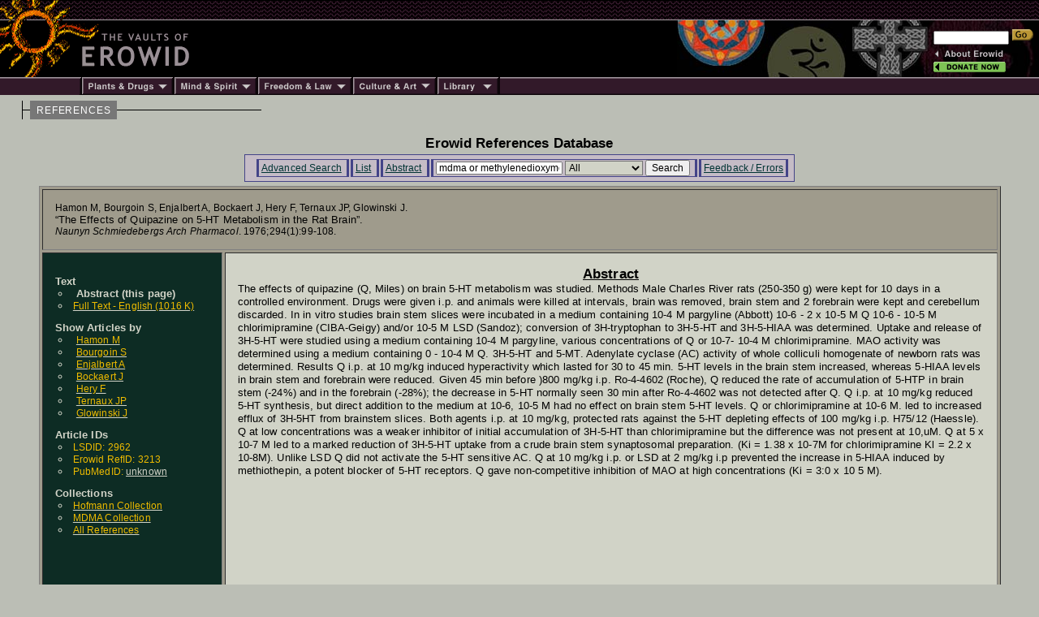

--- FILE ---
content_type: text/html; charset=iso-8859-1
request_url: https://erowid.org/references/refs_view.php?ID=3213&S=mao
body_size: 4449
content:

<html>
<head>
<title>Erowid.org: Erowid Reference 3213 : The Effects of Quipazine on 5-HT Metabolism in the Rat Brain : Hamon M, Bourgoin S, Enjalbert A, Bockaert J, Hery F, Ternaux JP, Glowinski J</title>
<meta name="description" content="The Index page for the reference article: Hamon M, Bourgoin S, Enjalbert A, Bockaert J, Hery F, Ternaux JP, Glowinski J The Effects of Quipazine on 5-HT Metabolism in the Rat Brain Naunyn Schmiedebergs Arch Pharmacol 1976 294(1):99-108">
<meta name="keywords" content="Erowid Reference Lirbary DB">


<link href="/includes/general_default.css" rel="stylesheet" type="text/css">
<link href="/includes/article_general_lb.css" rel="stylesheet" type="text/css">
<link href="/references/includes/refs_style.css" rel="stylesheet" type="text/css">

<script src="refs.js"></script>

</head>

<body>

<!-- - - - - - - - - - - - - - - - - B E G I N    H E A D E R - - - - - - - - - - - - - - - - -->
<script language="Javascript" src="/includes/headers/menu_data.js" type="text/javascript"></script>
<script language="Javascript" src="/includes/headers/mmenu.js" type="text/javascript"></script>

<table border="0" cellpadding="0" cellspacing="0" bgcolor="#000000"><tr>
<td><a href="/index.shtml"><img src="/includes/headers/images/h_sun1.gif" width="122" height="25" alt="" border="0"></a></td>
<td background="/includes/headers/images/bar_squiggle.gif" width="100%" colspan="4">&nbsp;</td>
</tr><tr>
<td><a href="/index.shtml"><img src="/includes/headers/images/h_sun2.gif" width="122" height="70" alt="Erowid" border="0"></a></td>
<td><a href="/index.shtml"><img src="/includes/headers/images/h_vaults.gif" width="120" height="70" alt="" border="0"></a></td>
<td width="100%">
	<table border="0" cellpadding="0" cellspacing="0" width="100" bgcolor="#000000" height="70"><tr>
	<td>&nbsp;</td>
	</tr></table>
</td><td>
	<table border="0" cellpadding="0" cellspacing="0" width="316" height="70" background="/includes/headers/images/center_spirit_1-1.jpg"><tr>
	<td valign="top" align="right">&nbsp;</td>
	</tr></table>
</td><td>
	<table border="0" cellpadding="0" cellspacing="0" width="130" height="70" background="/includes/headers/images/center_spirit_1-2.jpg">
	<tr height="30"><td align="left" valign="bottom">
<!-- Sperowider <include>
	<form name="SearchForm" method="get" action="https://www.erowid.org/search.shtml">
</include> <exclude> -->
	<form name="SearchForm" method="get" action="/search.php"> 
<!-- Sperowider </exclude> -->
	<input type="text" size="13" name="q" value="" id="header-search">
	<input type="image" src="/includes/headers/images/go2.gif" border="0" alt="Search">
	</td></form></tr>
	<tr height="4"><td></td></tr>
	<tr height="16">
	<td align="left"><a href="/general/about/" onMouseOver="popup('about')" onMouseOut="popdn()"><img src="/includes/headers/images/h_about.gif" width="89" height="13" alt="" border="0"></a></td>
	</tr><tr height="16">
	<td align="left"><a href="/donations/" onMouseOver="popup('donations')" onMouseOut="popdn()"><img src="/includes/headers/images/h_join.gif" width="89" height="13" alt="" border="0"></a></td>
	</tr><tr height="4"><td></td>
	</tr></table>	
</td></tr><tr><td colspan="6">
	<table border="0" cellpadding="0" cellspacing="0" width="100%"><tr>
	<td width="101"><img src="/includes/headers/images/bar_solid_left.gif" width="101" height="22" alt=""></td>
	<td align="left" width="114"><a href="/psychoactives/" onMouseOver="popup('drugs')" onMouseOut="popdn()">
	<img src="/includes/headers/images/menu_1.gif" width="114" height="22" border="0" alt="Plants - Drugs"></a></td>
	<td align="left" width="103"><a href="/spirit/" onMouseOver="popup('mind')" onMouseOut="popdn()">
	<img src="/includes/headers/images/menu_2.gif" width="103" height="22" border="0" alt="Mind - Spirit"></a></td>
	<td align="left" width="117"><a href="/freedom/" onMouseOver="popup('freedom')" onMouseOut="popdn()">
	<img src="/includes/headers/images/menu_3.gif" width="117" height="22" border="0" alt="Freedom - Law"></a></td>
	<td align="left" width="110"><a href="/culture/" onMouseOver="popup('arts')" onMouseOut="popdn()">
	<img src="/includes/headers/images/menu_4.gif" width="104" height="22" border="0" alt="Arts - Culture"></a></td>
	<td align="left" width="77"><a href="/library/" onMouseOver="popup('library')" onMouseOut="popdn()">
	<img src="/includes/headers/images/menu_5.gif" width="77" height="22" border="0" alt="Library"></a></td>
	<td width="100%" background="/includes/headers/images/bar_solid_right.gif">&nbsp;</td>
	</tr></table>
</td></tr></table>
<div id="main-frame">
<div id="content-outer-frame">
<!-- - - - begin message - - - -->
<div id="content-messpath-frame">
<div id="path"><!--  Directory: /references/  - File: refs_view.php <br/> -->
<div class="path-chunk"><a href="/references/">REFERENCES</a></div></div>
</div><!-- end content-messpath-frame -->
<!-- - - - end message - - - -->

<div id="content-body-frame">
<!-- - - - - - - - - - - - - - - - - E N D    H E A D E R - - - - - - - - - - - - - - - - - - -->


<div style="text-align:center">
<div class="title">Erowid References Database</div>
</div>
<div class="content-section">

<!-- END HEADER-->

<style type="text/css">
<!--
-->
</style>

<div id="ref-nav-bar">
<ul>
<li> <a href="/references/refs_front.php" target="_top">Advanced Search</a> </li>
<li> <a href="/references/refs.php?S=mdma or methylenedioxymethamphetamine synthesis" target="_top">List</a> </li><li> <a href="/references/refs_view.php?ID=3213" target="_top">Abstract</a> </li><li> 
<form name="SearchForm" ACTION="/references/refs.php" METHOD="GET" class="SearchForm">
<input type="hidden" name="A" value="SearchAll">
	
<input type="text" name="S" value="mdma or methylenedioxymethamphetamine synthesis" class="search-field">
<SELECT NAME="SField" class="search" >
<option value="All" SELECTED>All</option>
<option value="Author">Author</option>
<option value="Title">Title</option>
<option value="JournalName">JournalName</option>
<option value="Year">Year</option>
<option value="Abstract">Abstract</option>
</SELECT>

<input type="submit" value="Search" class="search-submit">
</form>
 </li>
<li> <a href="refs_feedback.php" target="_top" target="_top">Feedback / Errors</a> </li>
</ul>
</div>


<!-- <div class="title">Article Index</div><br/>-->

<TABLE BORDER=0 WIDTH=97% CELLPADDING=0 ALIGN=CENTER><TR><TD class="ref_border">
<TABLE BORDER=1 CELLPADDING=15 CELLSPACING=3 WIDTH="100%">
<tr><td class="ref" colspan="2">
<div>Hamon M, Bourgoin S, Enjalbert A, Bockaert J, Hery F, Ternaux JP, Glowinski J.&nbsp;</div>
<div class="ref_title">&ldquo;The Effects of Quipazine on 5-HT Metabolism in the Rat Brain&rdquo;.&nbsp;</div>
<div><i>Naunyn Schmiedebergs Arch Pharmacol</i>. 1976;294(1):99-108.</div>
<div id="citation-html" style="display:none;">
<textarea rows="4" cols="80">
<a name="ref">Hamon M, Bourgoin S, Enjalbert A, Bockaert J, Hery F, Ternaux JP, Glowinski J.</a> 
<a href="/references/3213">"The Effects of Quipazine on 5-HT Metabolism in the Rat Brain"</a> <i>Naunyn Schmiedebergs Arch Pharmacol</i>. 1976;294(1):99-108.
</textarea>
</div>
</TD></TR>

<!-- ---------- Side Bar Area ------ -->
<TR><TD class="sidebar">
<dl>
<dt class="dt_ref_display2"><span class="dt_ref_display">Text</span>
	<li class="li_ref_display"><span class="li_ref_display">Abstract (this page)</span></li>
<li class="li_ref_display"><a href="/references/texts/show/3213docid2812" alt="Full Text  Language: - English FileSize: 1016 Kb"><span class="li_ref_display2"> Full Text - English (1016&nbsp;K)</span></a> </li> 

	
	
	<dt class="dt_ref_display2"><span class="dt_ref_display">Show Articles by</span>
			<li class="li_ref_display"><a href="refs.php?S=Hamon_M&SField=Author&A=SearchAll" class="li_ref_display"><span class="li_ref_display2">Hamon M</span></a></li>
			<li class="li_ref_display"><a href="refs.php?S=Bourgoin_S&SField=Author&A=SearchAll" class="li_ref_display"><span class="li_ref_display2">Bourgoin S</span></a></li>
			<li class="li_ref_display"><a href="refs.php?S=Enjalbert_A&SField=Author&A=SearchAll" class="li_ref_display"><span class="li_ref_display2">Enjalbert A</span></a></li>
			<li class="li_ref_display"><a href="refs.php?S=Bockaert_J&SField=Author&A=SearchAll" class="li_ref_display"><span class="li_ref_display2">Bockaert J</span></a></li>
			<li class="li_ref_display"><a href="refs.php?S=Hery_F&SField=Author&A=SearchAll" class="li_ref_display"><span class="li_ref_display2">Hery F</span></a></li>
			<li class="li_ref_display"><a href="refs.php?S=Ternaux_JP&SField=Author&A=SearchAll" class="li_ref_display"><span class="li_ref_display2">Ternaux JP</span></a></li>
			<li class="li_ref_display"><a href="refs.php?S=Glowinski_J&SField=Author&A=SearchAll" class="li_ref_display"><span class="li_ref_display2">Glowinski J</span></a></li>
<dt class="dt_ref_display2"><span class="dt_ref_display">Article IDs</span>
	<li class="li_ref_display"><span class="li_ref_display2">LSDID: 2962</span></li>
	<li class="li_ref_display"><span class="li_ref_display2">Erowid RefID: 3213</span></li>	<li class="li_ref_display"><span class="li_ref_display2">PubMedID: <a href="http://www.ncbi.nlm.nih.gov:80/entrez/query.fcgi?SUBMIT=y&db=PubMed&term=Hamon M[Author] The 1976&submit=Search&cmd=&cmd_current=&query_key=1">unknown</a></span></li>
<dt class="dt_ref_display2"><span class="dt_ref_display">Collections</span>
<li class="li_ref_display"><a href="refs.php?C=Hof"><span class="li_ref_display2">Hofmann Collection</span></a></li>
<li class="li_ref_display"><a href="refs.php?C=MDMA"><span class="li_ref_display2">MDMA Collection</span></a></li>
<li class="li_ref_display"><a href="refs.php"><span class="li_ref_display2">All References</span></a></li><br/><br/>
</DL></TD>

<TD class="abstract">
	<div style="font: 700 1.3em Helvetica,Arial,sans-serif; text-align: center; text-decoration: underline;">Abstract</div>
	The effects of quipazine (Q, Miles) on brain 5-HT metabolism was studied. Methods  Male Charles River rats (250-350 g) were kept for 10 days in a controlled environment. Drugs were given i.p. and animals were killed at intervals, brain was removed, brain stem and 2 forebrain were kept and cerebellum discarded. In in vitro studies brain stem slices were incubated in a medium containing 10-4 M pargyline (Abbott) 10-6 - 2 x 10-5 M Q 10-6 - 10-5 M chlorimipramine (CIBA-Geigy) and/or 10-5 M LSD (Sandoz); conversion of 3H-tryptophan to 3H-5-HT and 3H-5-HIAA was determined. Uptake and release of 3H-5-HT were studied using a medium containing 10-4 M pargyline, various concentrations of Q or 10-7- 10-4 M chlorimipramine. MAO activity was determined using a medium containing 0 - 10-4 M Q. 3H-5-HT and 5-MT. Adenylate cyclase (AC) activity of whole colliculi homogenate of newborn rats was determined.  Results Q i.p. at 10 mg/kg induced hyperactivity which lasted for 30 to 45 min. 5-HT levels in the brain stem increased, whereas 5-HIAA levels in brain stem and forebrain were reduced. Given 45 min before )800 mg/kg i.p. Ro-4-4602 (Roche), Q reduced the rate of accumulation of 5-HTP in brain stem (-24%) and in the forebrain (-28%); the decrease in 5-HT normally seen 30 min after Ro-4-4602 was not detected after Q. Q i.p. at 10 mg/kg reduced 5-HT synthesis, but direct addition to the medium at 10-6, 10-5 M had no effect on brain stem 5-HT levels. Q or chlorimipramine at 10-6 M. led to increased efflux of 3H-5HT from brainstem slices. Both agents i.p. at 10 mg/kg, protected rats against the 5-HT depleting effects of 100 mg/kg i.p. H75/12 (Haessle). Q at low concentrations was a weaker inhibitor of initial accumulation of 3H-5-HT than chlorimipramine but the difference was not present at 10,uM. Q at 5 x 10-7 M led to a marked reduction of 3H-5-HT uptake from a crude brain stem synaptosomal preparation. (Ki = 1.38 x 10-7M for chlorimipramine Kl = 2.2 x 10-8M). Unlike LSD Q did not activate the 5-HT sensitive AC. Q at 10 mg/kg i.p. or LSD at 2 mg/kg i.p prevented the increase in 5-HIAA induced by methiothepin, a potent blocker of 5-HT receptors. Q gave non-competitive inhibition of MAO at high concentrations (Ki = 3:0 x 10 5 M).
</TD>
</TR><tr><td colspan="2" align="center"><div class="comments-title">Comments and Responses to this Article</div> <a name="comments" href="#comments" class="pa">#</a></td></tr>
<tr><td colspan=2><a href="mailto:submissions@erowid.org?subject=Ref Comment on Hamon M, Bourgoin S, -- The Effects of Quipazine on 5- : ID:3213">Submit  Comment</a></td></tr>


</TABLE>
</TD></TR></TABLE>
[ <span style="font:500 7pt arial;"><a href="#" onclick="showHide('citation-html'); return false;">Cite HTML</a></span> ]

<script>


function showHide(mDivID) {

 var mDiv = document.getElementById(mDivID);
 if (mDiv.style.display != "block") {
   mDiv.style.display = "block";
 }
 else {
  mDiv.style.display = "none";
 }
}
</script>



<br/><br/>
</B></FONT>
</CENTER>

<!-- read from cache : RunTime1: 0.0008  RunTime2: 0.0017 
 /x/cache/php//www/erowid.org/references/cache_e9/
 e9/e9b55cf0a45d0c6d427418f73ff8c7d4_refv_3213.html 
 --> 

</div><!-- end content-section -->
<!-- - - - - - - - - - - - - - - - - B E G I N    F O O T E R - - - - - - - - - - - - - - - - - - - - - - - - - -->
</div><!-- end content-body-frame--></div><!-- end content-outer-frame-->
<div id="footer-frame">
<div class="footer-backto">
[ <a href="/references/">back to references</a> ]</div><!--end footer-backto-->

<table border="0" cellpadding="0" cellspacing="0" width="100%"><tr>
<td width="10" background="/includes/headers/images/bar_solid_footer.gif">&nbsp;</td>
<td width="140" background="/includes/headers/images/bar_solid_footer.gif" valign="top">
	<table border="0" cellpadding="2" cellspacing="0" width="140"><tr>
	<td valign="top" id="footer-menu"><script language="JavaScript">PlaceMenu("footer")</script></td>
	</tr></table>
</td>
<td align="center">
	<table border="0" cellpadding="2" cellspacing="0" width="100%" background="/includes/headers/images/bar_solid_footer.gif" height="22"><tr>
	<td align="center"><div class="footer1">Created by Erowid - Jan 5, 2000</div></td>
	</tr></table>
</td>
<td width="10" background="/includes/headers/images/bar_solid_footer.gif">&nbsp;</td>
<td width="140" background="/includes/headers/images/bar_solid_footer.gif" align="right"><div class="footer2">Modified&nbsp;-&nbsp;Sep 9, 2021</div></td>
</tr></table>

<div class="footer-copyright">Content &amp; design &copy; 1995-2025 Erowid.org. Permission required before publicly reproducing Erowid info.</div>
</div><!-- end footer-frame-->

</div><!-- end main-frame -->
<!-- - - - - - - - - - - - - - - - - E N D    F O O T E R - - - - - - - - - - - - - - - - - - - - - - - - - - - -->
</body>
</html>



--- FILE ---
content_type: application/javascript
request_url: https://erowid.org/includes/headers/mmenu.js
body_size: 12645
content:
/*
 Milonic DHTML Website Navigation Menu - Version 3.5.15
 Written by Andy Woolley - Copyright 2003 (c) Milonic Solutions Limited. All Rights Reserved.
 Please visit http://www.milonic.co.uk/menu/ for more information.
 ******* PLEASE NOTE: THIS IS NOT FREE SOFTWARE, IT MUST BE LICENSED FOR ALL USE. *******
*/
//erowid delay code
// DelayMenuPopup('about')
//howto : onmouseover=DelayIt("popup('AboutDoc','aboutdoc')",200) onmouseout=ClearDelay("popdown()")
// DelayIt("popup('about')",300) 
var CurCde=""; var ShowM=0;
var dlft = 0; var Oload = 0; var hel=0;
function popup(MenuName, mpos, DlyMS)
{
	if (! DlyMS) { DlyMS = 350; }
	var PopupCommand = "popupM('" + MenuName + "', " + mpos + ")";
	DelayIt(PopupCommand,DlyMS);
}
function DelayMenuPopup(MenuName, DlyMS)
{
	if (! DlyMS) { DlyMS = 350; }
	var PopupCommand = "popup('" + MenuName + "')";
	DelayIt(PopupCommand,DlyMS);
}

function ClearAndPopDown() { ClearDelay("popdn()");}
function ClearDelay(Cde)
{ ShowM=0; CurCde=""; if (Cde) eval(Cde); }
function DelayIt(Cde,DlyMS)
{ ShowM=1; CurCde=Cde; window.setTimeout("RunDelay()",DlyMS); }
function RunDelay()
{ if (ShowM==1) { eval(CurCde); } }
// ----------


function checkRedirect() {


 var mRedirected = mmenuGetCookie("redirected_from","");

 if (mRedirected != "") {
  // alert('redirected from ' + mRedirected);
  var mContentBodyFrame = document.getElementById("content-body-frame");
  if (mContentBodyFrame) {

   var mNewDiv = document.createElement("div");
   mNewDiv.id = "redirected-message";
   mNewDiv.innerHTML = "Redirected from " + mRedirected;
   var mFirstNode = mContentBodyFrame.childNodes[1];
   if (mFirstNode) {
       mContentBodyFrame.insertBefore(mNewDiv, mFirstNode);
   }
  }
  mmenuDeleteCookie("redirected_from","/","");
  return true;
 }
 return false;
}


//Mtimer=setTimeout("rep_img()",99999);
var Mtimer = null;
var smc=-1;var MLoaded=0;var ST=0;var mspu=0;var pu=0;
var ns4=(_d.layers)?true:false
var ns6=(navigator.userAgent.indexOf("Gecko")!=-1)?true:false
var mac=(navigator.appVersion.indexOf("Mac")!=-1)?true:false
var mac45=(navigator.appVersion.indexOf("MSIE 4.5")!=-1)?true:false
var msie6 = navigator.appVersion.indexOf("MSIE 6");
var msie55 = navigator.appVersion.indexOf("MSIE 5.5");
if(ns6||ns4)mac=false
var moz1 = navigator.appVersion.indexOf("Mozilla/5.0");
var loadWait=0;

var opra=(navigator.userAgent.indexOf("Opera")!=-1)?true:false
if(mac&&opra)mac=0
var ns61=(parseInt(navigator.productSub)>=20010726)?true:false
var ie4=(!_d.getElementById&&_d.all)?true:false;
//var ta=0;
var ie55=(msie6 !=-1 || msie55 != -1)?true:false;
if(ie55&&opra)ie55=false;
var konq=(navigator.userAgent.indexOf("Konqueror")!=-1)?true:false



if (konq) {
//alert("op:" + opra + " mac:" + mac + " ns61:" + ns61 + " ie4:" + ie4 + " ie55:" + ie55 + " konq:" + konq );
ns61=true;
}
var IEDtD=0;if((_d.all&&_d.compatMode=="CSS1Compat")||(mac&&_d.doctype&&_d.doctype.name.indexOf(".dtd")!=-1))IEDtD=1;
var mp=(ns6)?"pointer":"hand";var oatop=0;var aleft=0;var oaleft=1;var osy=0;var oww=-1;var owh=-1;var frs=0;var fre=0;var nsmatch=0;var okpgms=0;var inDragMode=0;var closeFel=1;
var _am,oa,im,om,flta;var hlarr=new Array();var hlcnt=0;var hll=0;var Mname=new Array();var parr=new Array();var SwapIM=new Array();var SoImG=new Array();var keyar=new Array();var keyarC=0;var keynum=0;var MenuHasFocus=1;
var _OfM=0;var ParentMenu=0;var pf=0;var gmi=20;var ns6hif=0;var timo=0;var el=0;var nshl=0;var omv=0;var df=1;im=0;var ofrac=0;var omnu=0;var kmnu=0;var ac=22;var m=1;var sy=1;var sx=1;var ShM=0;var ww=0;var wh=0;var imar=new Array();var mr=",";

while(self["menu"+m] !== undefined ) {
 mr+="menu"+m+",";var tmenu=eval("menu"+m);Mname[m]=tmenu[0].toLowerCase();m++}
mr=mr+" ";mr=mr.split("\,");menus=mr.length-1;var cgm=0;
function gmobj(mtxt){if(_d.getElementById){m=_d.getElementById(mtxt)}else if(_d.all){m=_d.all[mtxt]}else if(_d.layers){m=_d[mtxt]}return m;}
function gmstyle(mtxt){m=gmobj(mtxt);if(!ns4){if(m)m=m.style;}return m;}
function spos(gm,t_,l_,h_,w_)
{	var px,gms;
	px="px";if(ns4){ px="";gms=gm;if(w_!=null)gms.clip.width=w_;if(h_!=null)gms.clip.height=h_;}else if(opra){px="";gms=gm.style;if(w_!=null)gms.pixelWidth=w_;if(h_!=null)gms.pixelHeight=h_}else{gms=gm.style;if(w_!=null)gms.width=w_+px;if(h_!=null)gms.height=h_+px;}if(t_!=null)gms.top=t_+px; if(l_!=null)gms.left=l_+px;
}

function gpos(gm){ 

 if(ns4) {
     var t_,l_,h_,w_;  
     t_=gm.top; l_=gm.left;h_=gm.clip.height;w_=gm.clip.width;
 }
 else if(opra) {
     t_=gm.offsetTop;l_=gm.offsetLeft;h_=gm.offsetHeight;w_=gm.offsetWidth;
 }
 else if(ns6) { 
     if (gm) { 
	 t_=gm.offsetTop;l_=gm.offsetLeft;h_=gm.offsetHeight;w_=gm.offsetWidth;
     }
     else { return null; }
 }
 else { 
     if(mac) { 
	 topM=gm.offsetParent.topMargin;if(!topM)topM=0;leftM=gm.offsetParent.leftMargin;if(!leftM)leftM=0;t_=parseInt(topM)+gm.offsetTop;l_=parseInt(leftM)+gm.offsetLeft;
     }
     else {
	 t_=gm.offsetTop;l_=gm.offsetLeft;
     }
     h_=gm.offsetHeight;w_=gm.offsetWidth;
 }
 if(konq) { 
     w_=parseInt(gm.style.width);h_=parseInt(gm.style.height);
 }
 var gpa=new Array();gpa[0]=t_;gpa[1]=l_;gpa[2]=h_;gpa[3]=w_;return(gpa);
}
function getMouseXY(e){if(ns4||ns6){var MouseX=e.pageX;var MouseY=e.pageY;}else{MouseX=event.clientX;MouseY=event.clientY}if(!opra&&_d.all){MouseX=MouseX+_d.body.scrollLeft;MouseY=MouseY+_d.body.scrollTop;if(IEDtD)MouseY=MouseY+sy}if(inDragMode){gm=gmobj(DragLayer);spos(gm,MouseY-DragY,MouseX-DragX);return false}return true}

function parseLink(txt,what)
{ var sp,lt; txt=txt+";";lt="";if(what=="link"){if(txt.indexOf("&quot;")>0){lt=txt}else{sp=txt.indexOf(" ");lt=txt.substr(0,sp);}}else{sp=txt.indexOf(what)+what.length+1;if(sp>what.length){lt=txt.substr(sp,999);lt=lt.substr(0,lt.indexOf(";"))}}return lt}
function cHexColor(_c){return _c.match(/^[0-9a-f]{6,6}$/i) ? '#' + _c.toUpperCase() : _c;}
function stch(ms){window.status=ms;return true}
function fixForm(divname,show){if(ie55||ns6||mac)return;mfrms=divname.split(";");for(var oa=0;oa<mfrms.length;oa++){if(opra||ns4){SDiv(mfrms[oa],show)}else{gmf=_d.forms[mfrms[oa]];if(gmf){for(var foa=0;foa<gmf.length;foa++){if(gmf.elements[foa].type.substr(0,7)=="select-"){fobj=gmf.elements[foa].style;if(show){fobj.visibility="visible";fobj.overflow="visible"}else{fobj.visibility="hidden";fobj.overflow="hidden"}}}}}}}

function SDiv(nm,sh){var tD; if(ns4&&nm.indexOf(".")>0)tD=eval(nm); else tD=gmstyle(nm);if(tD)if(sh)tD.visibility="visible";else {tD.visibility="hidden";if(ie55){gmif=gmobj("if"+nm);if(gmif)gmif.style.visibility='hidden';}}}

function close_el(){
var arg;
for(var xa=hlarr.length-1;xa>=0;xa--){var ti=hlarr[xa].split("@");
if(!ns4&&SoImG[ti[1]]){stimo="im_"+ti[0].substring(4,99)+"_"+ti[1]+"_"+ti[0];stimo=gmobj(stimo);menu=eval(ti[0]);
if(menu[11]==1)stimo.src=menu[6][16]; else stimo.src=menu[6][10];}
var tmenu=eval(ti[0]);
if(ns4){shl(ti[0],ti[1],'hide')}
else{arg=gmobj("el"+ti[1]);arg.style.background=ti[2];arg.style.color=""+ti[3];
if(ti[4])arg.style.borderColor=ti[4]}
if(ti[0]==hll){
if(ns4)shl(ti[0],hel,'show');return}}
hlcnt=0;hlarr=new Array();}

function closeallmenus(){ShM=0;om="";hll="";close_el();if(ParentMenu){if(ParentMenu.closeFel)ParentMenu.close_el();}if(pf&&pf.MLoaded){pf.closeallmenus();}if(ns4){omv.visibility="hide"}for(var a=1;a<menus;a++){menu=eval("menu"+a);if(menu[17]&&MLoaded>1)fixForm(menu[17],1);if(menu[7]!=1)SDiv("menu"+a,0);else _am=""}}
function rep_img(){if(timo&&timo.src!=o_img){timo.src=o_img}}
function popdn(){ /*erowid*/ ClearDelay(0);
var arg = (msie55 || msie6 || moz1) ? arguments : popdn.arguments;

if(arg[0]){if(arg[3].substr(0,5)!="show-"){
	if(ns4){shl(arg[2],arg[1],"hide")}
	else{arg[0].style.background=arg[4];
	arg[0].style.color=arg[5];
	if(arg[6])arg[0].style.borderColor=arg[6]}
}
else { if(ns4)omv=0;hlarr[hlcnt]=arg[2]+"@"+arg[1]+"@"+arg[4]+"@"+arg[5]+"@"+arg[6];hlcnt++;}
menu=eval(arg[2]);
if(!menu[12]){clearTimeout(Mtimer);
Mtimer=setTimeout("closeallmenus();resetShM();",timegap)}}
else{clearTimeout(Mtimer);
Mtimer=setTimeout("closeallmenus();resetShM",timegap)}}
function dc(){if(nshl.indexOf("show-menu=")>-1)return;tr=ltarg.split("=");if(tr[1])parent.frames[tr[1]].location.href=nshl;else location.href=nshl;}
function getMenuByName(mn){mn=mn.toLowerCase();for(var a=1;a<menus;a++){if(mn==Mname[a]){return a;}}return a;}
function getMenuItem(mn,item){for(var a=1;a<mn;a++){menu=eval("menu"+a);item=item+((menu.length-ac)/5)}item--;return item;}
function sis(){
for(var a=1;a<imar.length;a++){var imop,tim,imp,imc,imT,imL;tim=imar[a].split("_");if(tim[4]){tim[3]=tim[3]+"_"+tim[4]}menu=eval(tim[3]);if(ns4){im=_d.layers[tim[3]].document.layers["el"+tim[2]];imp=gpos(im);eln="";for(var x=0;x<2;x++){var imo=_d.layers[tim[3]].document.layers[eln+"el"+tim[2]].document.layers[imar[a]];imop=gpos(imo);imL=imp[3]-(imop[3]);imT=(imp[2]/2)-(imop[2]/2);if(menu[15])imL=1;if(menu[13]=="left")imL=1;if(menu[13]=="center")imL=(imp[3]/2);eln="m";spos(imo,imT,imL,null,null);}}else{imo=gmobj(imar[a]);imop=gpos(imo);im=gmobj("el"+tim[2]);imp=gpos(im);if(mac){x=menu[6][9];imp[0]=imp[0]-x;imop[0]=imo[0]-x}if(menu[11]){imco=gpos(gmobj("hel"+tim[2]));imc=imco[1];}else{imc=0}imT=imp[0]+(imp[2]/2)-(imop[2]/2);imL=imc+imp[3]-(imop[3]);if(menu[15])imL=imc;if(menu[13]=="left")imL=imc;if(menu[13]=="center")imL=imc+(imp[3]/2);if(ns6&&!ns61){nsC=gpos(gmobj(tim[3]));imT=imT-nsC[0];imL=imL-nsC[1]}spos(imo,imT,imL,null,null);}}}

function fixb(mnu)
{ var ic,m42,mn,ml,mlp,tw,th,marw;
menu=eval(mnu);if(!menu[11]&&!menu[3])menu[3]=100;ic=(menu.length-ac)/5;menu[21][2]=1;m42=menu[4]*2;mn=gmobj(mnu);if(ns4){if(menu[14]){spos(gmobj("menuback"+mnu),null,null,mn.clip.height+(menu[14]*2),null)}if(menu[11]){mn.clip.width=mn.clip.width+menu[4]}return}mp=gpos(mn);el=menu[21][1];ml=gmobj("el"+(el-1));mlp=gpos(ml);tw=null;th=null;if(menu[11]){lf=0;tc=0;

for(var y=el-ic;y<el;y++){
 tc++; ty=gmobj("el"+y);typ=gpos(ty);thy=gmobj("hel"+y);thyp=gpos(thy);
 if(mac&&!menu[3]){thy.style.width=1+"px";ty.style.width=thy.offsetWidth+menu[6][9]+"px";typ[3]=thy.offsetWidth}
if(opra) {ty.style.top=menu[4] + "px";if(lf==0)lf=menu[4];typ[2]=typ[2]+(m42);spos(ty,null,0,null,typ[3]);}
spos(thy,null,lf,typ[2],typ[3]);lfL=0;if(menu[ac-1+(tc*5)]>0)lfL=menu[ac-1+(tc*5)];lf=lf+typ[3]+lfL;hsep=gmobj("hsep"+y);if(y<el-1)spos(hsep,null,typ[3],typ[2]); else spos(hsep,null,0,0,0);}tw=lf-lfL;th=typ[2];if(_d.compatMode=="CSS1Compat"){}else{if(mac){if(!_d.doctype){th=th+(m42);tw=tw+m42}else{if(_d.doctype.name.indexOf(".dtd")<0){th=th+(m42);}}}else if(_d.all&&!opra){tw=tw+(m42);th=th+(m42)}}if(opra)tw=tw+(menu[4])}else{marw=parseLink(menu[20],"margin");if(ns6){tw=mp[3]-(menu[4]*4);}if(IEDtD){tw=menu[3]-menu[4]}if(opra)tw=mp[3]-(menu[4]*2);if(menu[19]){spo=gmobj("S"+mnu);sp=gpos(spo);th=sp[2];}}spos(mn,null,null,th,tw);if(marw)tw=tw+(marw*2)+2;spos(mn,null,null,th,tw);if(menu[14]){spos(gmobj("menuback"+mnu),null,null,th+(menu[14]*2)+m42,null)}}

function sm(v1){var ap,aps; menu=eval(v1);if(menu[19]&&!menu[21][2])fixb(v1);if(opra||ns6||menu[11]||IEDtD)if(!menu[7]&&!menu[21][2])fixb(v1);ap=gmobj(v1);if(flta)if(ap.filters[0])ap.filters[0].Apply();gmi++;if(!ns4)aps=ap.style; else aps=ap;aps.zIndex=gmi;aps.visibility='visible';if(ie55){gmif=gmobj("if"+v1);ifgp=gpos(ap);spos(gmif,ifgp[0],ifgp[1],ifgp[2],ifgp[3]);gmif.style.visibility='visible';}if(flta)if(ap.filters[0])ap.filters[0].Play();if(menu[17])fixForm(menu[17],0)}
function popupM(mn,mpos){
if(isNaN(mn)){for(var a=1;a<menus;a++){if(mn==Mname[a]){mn=a;break;}}}setpos();omv.visibility='hide';clearTimeout(Mtimer);closeallmenus();
var mtxt,mi,gp,ttop,tleft;
mtxt='menu'+mn;mi=gmstyle(mtxt);if(ns4)_d.captureEvents(Event.MOUSEMOVE);_d.onmousemove=getMouseXY;mn=gmobj(mtxt);gp=gpos(mn);if(mpos>0){ttop=MouseY+2;tleft=MouseX+2}else{ttop=gp[0];tleft=gp[1];}
if((ttop+gp[2])>(wh+sy)){ttop=wh-gp[2]+sy;
if(!mpos&&mpos>0){spos(mn,ttop,null,null,null);}}
if((tleft+gp[3])>(ww+sx)){tleft=ww-gp[3]+sx;
if(!mpos&&mpos>0){spos(mn,null,tleft,null,null);}}
if(mpos){spos(mn,ttop,tleft,null,null);}flta=0;
if((_d.all&&_d.getElementById)&&!mac){ap=gmobj(mtxt);getflta(ap);}sm(mtxt);_am=mn;}
function shl(lyr,el,s){clearTimeout(Mtimer);mt=_d.layers[lyr].document.layers["el"+el];omv.visibility="hide";menu=eval(lyr);mt.visibility=s;omv=mt;}

function resetShM(){for(var a=1;a<menus;a++){menu=eval("menu"+a);if(menu[7]&&menu[12]){ShM=0;return}}if(ParentMenu)ParentMenu.resetShM()}
function popi(v1,lyr,el)
{
	if((loadWait&&MLoaded==0)||inDragMode)return;
	var subfound,nv1,o_img,container;
	subfound=0;nv1=v1;
	for(var a=1;a<menus;a++){if(v1.match("show-menu")&&v1.substring(10,99)==Mname[a]){v1="show-menu"+a;subfound=1;a=999}	}
	if(!om)om=lyr;clearTimeout(Mtimer);
	if(ParentMenu)ParentMenu.clearTimeout(ParentMenu.Mtimer);
	if(ns4){timo=_d.layers[lyr].document.layers["el"+el].document.images[0]}else{timo=gmobj("im"+el)}
	o_img="";if(timo){o_img=timo.src;if(SwapIM[el].src)timo.src=SwapIM[el].src}
	kmnu=lyr;container=eval(lyr);
	if(SoImG[el])
	{
		stimo="im_"+lyr.substring(4,99) + "_" + el+"_" + lyr
		if(ns4){stimo=_d.layers[lyr].document.layers["el"+el].document.layers[stimo]}else{stimo=gmobj(stimo)}
		stimo.src=SoImG[el].src
	}

	var tel,np;
	if(subfound)
	{
		v1=v1.substring(5,99);
		menu=eval(v1);
		omnu=v1;
		var mi=gmobj(v1);
		var gp=gpos(gmobj(lyr));
		var h3="";
		if(container[11])h3="h";
		if(ns4){tel=gpos(_d.layers[lyr].document.layers["el"+el])}else{
		tel=gpos(gmobj(h3+"el"+el))
	}
		np=gpos(mi);
		if(np[2]<10){fixb(v1);np=gpos(mi)}
		if(container[11])
		{
			kmnu=v1
			if(!container[5])container[5]="";
			if(!opra&&_d.all&&!mac)gp[1]=gp[1]+container[4];
			if(ns6)if(ns61)gp[1]=gp[1]+container[4];else gp[1]=-1;gp[0]=gp[0]-container[4]
			if(mac)gp[0]=gp[0]-container[4];
			if(container[5].indexOf("bottom")>=0){tvar=container[1];if(!tvar)tvar=0;gp[0]=gp[0]-np[2]-tel[2]}
			if(tel[1]+gp[1]+np[3]>ww+sx){gp[1]=ww-np[3]-tel[1]+sx;}
			mtop=gp[0]+gp[2];
			mleft=tel[1]+gp[1];
			if(container[15])mleft=mleft-np[3]+tel[3]+(container[4]*2)
			m1=menu[1];
			if(m1)
			{
				m1=m1+"";
				if(m1.indexOf("offset=")==0)
				{
					os=m1.substr(7,99);
					mtop=(parseInt(os)+mtop)
				}
				else
				{
					if(m1)mtop=parseInt(m1)
				}
			}

			m2=menu[2];
			if(m2){m2=m2+"";
			if(m2.indexOf("offset=")==0)
			{
				os=menu[2].substr(7,99);
				mleft=(parseInt(os)+mleft);
			}else{if(m2)mleft=m2;}
		}
		if(menu[5])setpos();else spos(mi,mtop,mleft-1,null,null);
		}
		else
		{
			if(!ns61&&ns6)tel[0]=tel[0]-gp[0];
			var nt=tel[0]+gp[0]+suboffset_top;
			var nl=gp[1]+tel[3]-suboffset_left;
			var onl=nl
			var ont=nt
			if((gp[1]+gp[3]+np[3])>=ww+sx||menu[15]){nl=gp[1]-np[3]+suboffset_left}
			if(nl<0)nl=onl;
			if(nt+np[2]>wh+sy){nt=wh-np[2]+sy;}
			if(nt<0)nt=sy+4
			if(menu[1]>=0)nt=menu[1]
			if(menu[2]>=0)nl=menu[2]
			if(menu[5])setpos();else spos(mi,nt,nl,null,null);
		}
		om+=","+v1;
		
		if(ShM==1){sm(v1);if(!ns4)mi.style.visibility="visible"}

// Scroll Code **********
		if(menu[19])
		{
			gp=gpos(gmobj(v1));
			gpc=gpos(gmobj("S"+v1))
			tt=0;
			if((gp[0]+gpc[2])>wh+sy)
			{
				spos(gmobj("S"+v1),null,null,(wh+sy)-gp[0]-10-2);
				spos(gmobj(v1),null,null,(wh+sy)-gp[0]-10);
			}
			else
			{
			}
		}
// Scroll Code **********
	}
	else
	{
		var frt=v1.indexOf(" ")
		var lt=parseLink(v1, "sourceframe");
		if(lt)pf=parent[lt];
		if(frt>0&&v1.indexOf("show-menu=")>-1)
		{
			if(lt)
			{
				v1=v1.substring(10,frt);
				if(pf.MLoaded)
				{

					pf.mn=pf.gmobj("menu"+pf.getMenuByName(v1));
					menu=eval(lyr);
					gp=gpos(gmobj(lyr));
					h3="";
					if(container[11])h3="h";
					if(ns4){mp=gpos(_d.layers[lyr].document.layers["el"+el])}else{mp=gpos(gmobj(h3+"el"+el))}
					fLeft=0;
					if(menu[11])
					{
						fTop=pf.sy;
						fLeft=pf.sx+gp[1]+mp[1]+Frames_Left_Offset;
					}
					else
					{
						fTop=pf.sy+gp[0]+mp[0]+Frames_Top_Offset;
						fLeft=pf.sx+100
					}
					tp=gpos(pf.mn)
					if(fTop+tp[2]>(pf.sy+pf.wh))fTop=pf.wh-tp[2]+pf.sy
					pf.spos(pf.mn,fTop,fLeft-100,null,null);
					closeFel=0
					if(_OfM!=v1)closeFel=1					
					if(ShM==1)
					{
						if(pf.mn.visibility=="hide"||pf.mn.style.visibility=="hidden")pf.popup(v1); 
					}
					else
					{
						if(closeFel)close_el();
					}
					
					_OfM=v1
					closeFel=1
					pf.ParentMenu=self
				}
			}
		}
		else if(frt>0)
		{
			if(lt)if(pf)if(pf.MLoaded)pf.closeallmenus()
			if(ns4)shl(lyr,el,"show");
		}
		
	}
	var ta=om.split(",")
	var strt=0;
	for(a=0;a<ta.length;a++)
	{
		if (ta[a]==v1)strt=0;
		if (strt)
		{	if(ta[a])
			{	hll=lyr;
				hel=el;
				close_el();
				var tmnu=eval(ta[a]);
				if(tmnu[17]&&!menu[17])fixForm(tmnu[17],1);
				if(!tmnu[7])SDiv(ta[a],0);
			}
			ta[a]="";
		}
		if(ta[a]==lyr)strt=1;
	}
	var mmenu=eval(lyr)
	if(mmenu[7]&&lyr!=ta[0])
	{
		closeallmenus();
		if(v1==ta[ta.length-1])
		{
			if(ns4)shl(lyr,el,'show');
			tmnu=eval(v1)
			if(tmnu[17])fixForm(tmnu[17],0)

			SDiv(v1,1)
		}
	}
	om=""
	var mdisp=0
	for(a=0;a<ta.length;a++)
	{
		if(ta[a]==lyr)frs=a
		if(ta[a]==v1)fre=a
		if (mdisp||(a>frs&&a<fre))
		{
			if (ta[a]&&ta[a]!=v1)
			{
				SDiv(ta[a],0)
				close_el();
				if(ns4)shl(lyr,el,'hide');
			}
		}
		else
		{
			if(ta[a])om+=ta[a]+",";
		}
		if (v1==ta[a])mdisp=1
	}
}


// Scroll Code **********
function scroll(val,mnu)
{
	mn=getMenuByName(mnu);
	mi=gmobj("Smenu"+mn);
	mip=gpos(mi)
	tt=tt-val
	gp=gpos(gmobj("menu"+mn))

	if(tt>=0 && tt<(gp[2]-gp[0]))
	{
		mi.style.clip = "rect("+tt+"px "+mip[3]+"px "+(tt+gp[2]-7)+"px 0px)"
		ns6c=0
		if((ns6&&!ns61)||mac)ns6c=1
		spos(mi,-tt,null,tt+gp[2])
		ST = setTimeout("scroll("+val+",'"+mnu+"')",30);
	}
	else
	{
		tt=tt+val
		clearTimeout(ST)
	}
	clearTimeout(Mtimer);
}
// Scroll Code **********

var sbgc;
// I think this is the main biggie slow dude..
function hl()
{	var arg = (msie55 || msie6 || moz1) ? arguments : hl.arguments;
	var imgact,hlnk,subimg,dwd,pl;
	imgact="";hlnk=arg[1];if(!menu[8]&&menu[15])menu[8]="right";_am=" "+a;_am=_am.length-1;subimg="";arg[0]+="";if(ns6){dwd=arg[2][9]*2}else{dwd=0};if(ns4){if(el==0){st="<style type=\"text/css\">A.m{text-decoration:none;}</style>";_d.write(st);
 oatop=atop;}else{mtl=_d.layers[omnu].document.layers["el"+(el-1)];
	if(oatop==atop){atop+=mtl.clip.height}else{atop=menu[4];}oatop=atop}if(menu[11]){atop=menu[4];if(oaleft==aleft){aleft+=mtl.clip.width+arg[8]}else{aleft=menu[4];oaleft=aleft}oaleft=aleft}else{aleft=menu[4];}}
	if(hlnk.substring(0,5)=="show-"){arg[1]=arg[1].toLowerCase();if(arg[7]==hlnk) if(arg[6])arg[7]=arg[6];else arg[7]="";hlnk="#";if (arg[6]+" "!="undefined ")hlnk=arg[6];}
	var ims,ti;
	var pI="popi('"+arg[1]+"','"+arg[5]+"',"+el+");";if(arg[1].substring(0,5)=="show-"&&(!menu[11]||menu[6][16])&&(menu[11]||menu[6][10])){im++;ims="im_"+a+"_"+el+"_"+arg[5];ti=arg[2][10];if(menu[6][16]&&menu[11])ti=menu[6][16];if(ns4){sti="<img border=0 src="+ti+">";
	subimg="<layer id="+ims+">"+sti+"</layer>";}else{
	if(!parseLink(arg[1],"sourceframe"))imgact="onmouseover=\"gmobj('el"+el+"').onmouseover();\" onmouseout=\"gmobj('el"+el+"').onmouseout();\"";
	if(opra)imgact="onmouseover=\"clearTimeout(Mtimer)\"";
	var omp,ofc,ofb,onc,onb,ltarg,lOnfunc,lOffunc,ltype,lalign;
	subimg="<img id="+ims+" style=\"position:absolute;\" "+imgact+" border=0 src="+ti+">"};imar[im]=ims;}omp=mp;ofc=arg[2][0];ofb=arg[2][1];onc=arg[2][2];onb=arg[2][3];ltarg=" ";lOnfunc="";lOffunc="";ltype="";lalign=menu[8];if(!lalign)lalign="left"
	var tfborc="";var nborc="";var fborc="";var dragable=0;var simg="";var bimg="";var sbimg="";sbgc="";sbgc=parseLink(hlnk,"separatorcolor");if(!sbgc)if(menu[6][19])sbgc=menu[6][19]; else sbgc=menu[6][4]
	var marw=parseLink(menu[20],"margin");
	if(!marw)marw=0;
	if(hlnk.indexOf(" ")>0){k2o=parseLink(hlnk,"keytoopen");if(k2o){keyar[keyarC]=k2o.toUpperCase()+";"+arg[1]+";"+arg[5]+";"+el;keyarC++;}
		_al=parseLink(hlnk,"align");if(_al)lalign=_al;
		ltarg=parseLink(hlnk,"target");
		if(ltarg)ltarg=" target="+ltarg
		lOnfunc=parseLink(hlnk,"onfunction")+";";
		
		lOffunc=parseLink(hlnk,"offfunction")+";";
		ltype=parseLink(hlnk,"type");
		tofc=parseLink(hlnk,"offfontcolor");if(tofc)ofc=cHexColor(tofc)
		tofb=parseLink(hlnk,"offbackcolor");if(tofb)ofb=cHexColor(tofb)
		tonc=parseLink(hlnk,"onfontcolor");if(tonc)onc=cHexColor(tonc)
		tonb=parseLink(hlnk,"onbackcolor");if(tonb)onb=cHexColor(tonb)
		nborc=parseLink(hlnk,"onbordercolor");if(nborc){nborc=cHexColor(nborc);nborc="this.style.borderColor='"+nborc+"';"}
		fborc=parseLink(hlnk,"offbordercolor");if(fborc){fborc=cHexColor(fborc);tfborc="border:"+fborc+" 1px solid;"}
		simg=parseLink(hlnk,"swapimage");
		soimg=parseLink(hlnk,"suboverimage");
		if(soimg){SoImG[el]=new Image();SoImG[el].src=soimg}
		bimg=parseLink(hlnk,"backimage");
		sbimg=parseLink(hlnk,"overbackimage");
		dragable=parseLink(hlnk,"dragable");
		hlnk=parseLink(hlnk,"link");
		if(hlnk.indexOf(" ")>0)hlnk=hlnk.substr(0,hlnk.indexOf(" "));
	}
	var smO,smC,tlen,pd;
	if(ns4&&ofb=="transparent")ofb=""
	if(!ofb&&(mac||opra))ofb="transparent"
	if(arg[7]+""=="undefined"){arg[7]=hlnk}		
	if(ltype=="form"){onc=ofc;onb=ofb;mp="default"}
	if(ltype=="header"&&arg[2][17]){ofc=arg[2][17];ofb=arg[2][18];onc=arg[2][17];onb=arg[2][18];mp="default"};smO="ShM=1;";smC="";
	if(menu[16]==1){smO="";if(!arg[1].indexOf("show-menu"))hlnk="javascript:ShM=1;"+pI}	
	var thlnk;
	if(hlp[14]){tlen=hlnk.length;thlnk=location.href;thlnk=thlnk.substring(thlnk.length-tlen,thlnk.length);if(hlnk!="#"&&hlnk==thlnk){ofc=arg[2][14];ofb=arg[2][15]}}	
	if(ltype=="form"||hlnk=="#"||ltype=="header"){mp="default";
	if(ns4){hlnk="<a ";}else{hlnk=" "}}else{if(ns4){hlnk="<a href=\""+hlnk+"\" "+ltarg}else{hlnk="<a id=lnk"+el+" href=\""+hlnk+"\" "+ltarg+" style='text-decoration:none;'>"}}
	if(!ns4){if(bimg)ofb="url("+bimg+") "+ofb;if(sbimg){if(sbimg!="NONE"){onb="url("+sbimg+") "+onb;}}else{if(bimg)onb="url("+bimg+") "+onb;}}
	pd="popdn(this," + el + ", '" + arg[5] + "', '"+arg[1]+"', '"+ofb+"', '"+ofc+"', '"+fborc+"');"
	if(arg[0].toLowerCase().indexOf("<img")>=0){if(menu[11]&&ns6)ns6hif=1;ipos=arg[0].toLowerCase().indexOf("<img");if(simg){SwapIM[el]=new Image();SwapIM[el].src=simg;}else{SwapIM[el]=0}iefix="";
	alert("msie6: " + msie6);
	if(msie6){iefix=" onclick=\"gmobj('el"+el+"').click()\"";}
	arg[0]=arg[0].substr(0,ipos+4)+iefix+" id=im"+el+" "+ arg[0].substr(ipos+5,900)}if(!isNaN(arg[2][5]))arg[2][5]+="px"
	var dragfunc="";
	if(dragable){dragfunc="drag_drop('"+arg[5]+"');";}
	if(ns4){
		if(bimg)bimg=" background="+bimg;if(sbimg){if(sbimg!="NONE")sbimg=" background="+sbimg;else sbimg=""}else{sbimg=bimg}
		tdwd=" width="+(menu[3]-(arg[2][9]*2))
		ns4nwrap="";if(menu[11])ns4nwrap="nowrap";
		ls="<table border=0 cellpadding="+arg[2][9]+" cellspacing=0><tr><td "+ns4nwrap+" height=-1 align="+lalign+tdwd+">"+hlnk+" style='color:"
		le=";text-decoration:none;font-size:"+arg[2][5]+";font-weight:"+arg[2][7]+";font-family:"+arg[2][8]+"' onmouseover=\"status='"+arg[7]+"';\">"+arg[0]+"</a>"+subimg+"</td></tr></table></layer>"
		if(menu[11])nswid=menu[3]; else nswid=(menu[3]-(menu[4]*2))
		lv=" left="+aleft+" width="+nswid+" top="+atop
		nsofb="";if(ofb)nsofb=" BGColor="+ofb
		nsonb="";if(onb)nsonb=" BGColor="+onb
		tshl="shl('"+arg[5]+"',"+el+",'show');"
		if(ltype=="form")tshl=""
		mt="<layer id=mel"+el+lv+" "+nsofb+bimg+" onmouseover=\""+smO+tshl+pI+" "+dragfunc+lOnfunc+";return stch('"+arg[7]+"');\">"+ls+ofc+le
		mt+="<layer id=el"+el+lv+" "+nsonb+sbimg+" onmouseover=\"clearTimeout(Mtimer);"+pI+"ltarg='"+ltarg+"'; nshl='"+arg[1]+"'; this.captureEvents(Event.CLICK); this.onClick=dc;\" onmouseout=\""+pd+"; "+lOffunc+"; return stch('');\" visibility=hidden >"+ls+onc+le
	}else{
		var mt="";
		if(menu[11]){bgc=hlp[4];if(hlp[11])bgc=hlp[12];
		mt+="<div id=hel"+el+" style=\"text-align:left;background:'"+ofb+"';width:"+(menu[3]-menu[4])+"px;position:absolute;top:0px;left:"+dlft+"px;\">";dlft=dlft+menu[3]-(menu[4]*2)+menu[4]; 
}
		var rsp=0;if (lalign=="right") rsp=7;
		mt+=hlnk;
		var dw=(menu[3]-(2*menu[4]+dwd));
		var psp,padd,hms;
		if(dw+" "=="NaN "){dw=""}else{dw="width:"+dw+"px"}
		if(opra&&menu[3])dw="width:"+(menu[3]-(arg[2][9]*2)-(menu[4]*2))+"px;"
		if(!menu[3]&&ie4)dw="width:1px";
		if(menu[11]&&opra){dw="position:absolute;"}
		if(!menu[11]&&IEDtD){dw="width:"+(menu[3]-menu[4]-(arg[2][9]*2))+"px;"}
		if(isNaN(arg[2][9])){padd=arg[2][9]}else{psp=arg[2][9]+"px ";padd=psp+psp+psp+psp}
		if(menu[11]&&menu[3]>0)dw="position:absolute;width:"+menu[3]+"px"
		hms="";
		if(menu[11])hms="<div style=\"top:0px;position:absolute;\"><div onmouseover=\"clearTimeout(Mtimer)\" id=hsep"+el+" style=\"position:absolute;background:"+sbgc+";width:"+menu[b]+"px; clip:rect(0 "+menu[b]+"px auto 0px);\">\n</div>\n</div>";
		mt+="<div id=el"+el+" style=\"margin:"+marw+"px;"+tfborc+"text-align:"+lalign+";"+dw+";padding:"+padd+";font-weight:"+arg[2][7]+";font-style:"+arg[2][6]+";font-family:"+arg[2][8]+";font-size:"+arg[2][5]+";color:"+ofc+";background:"+ofb+";\""
		mt+=" onMouseOver=\""+nborc+";this.style.background='"+onb+"';style.color='"+onc+"';this.style.cursor='"+mp+"';"+smO+"; "+pI+";"+dragfunc+lOnfunc+";return stch('"+arg[7]+"');\""
		if(mac&&_d.all)mt+=" onClick=\"lnk"+el+".click()\"";
		mt+=" onMouseOut=\"rep_img(); "+pd+";"+lOffunc+"; return stch('');\">"
		mt+=(arg[0])+"</div>";
		mt+="</a>";
		if (menu[11])mt+=hms+"</div>";
		mt+=subimg

	}
	mp=omp;
//	alert("mt: " + mt);
// erowid - this is the big one, i think.. takes the most time.. 
	_d.write(mt);el++;
}

var hlp;

function dmenu(mnu)
{
	menu=eval(mnu);
	menu[21]=new Array();if(menu[7]){parr[parr.length]=mnu.substr(4,3);}
	if(ac==menu.length){menu[23]=""}
	var atop=menu[4];if(!atop)atop=0;hlp=menu[6];if(!menu[4])menu[4]=0;
	var eq = (ns4) ? "=" : ":";
	for(var z=0;z<21;z++){if(z==5)z=12;if(z==16)z++;if(hlp[z]&&hlp[z].charAt(0)!="#")hlp[z]=cHexColor(hlp[z]);}
	if(menu[14]){m14=";"+menu[14];m14ar=m14.split(";");if(m14ar[2]){m14h=m14ar[1];m14w=m14ar[2].substr(6,99)+"px";menu[14]=m14h}else{m14h=m14ar[1];m14w="100%"}
	if(_d.layers)_d.write("<layer z-index=1 id=menuback"+mnu+" top="+(menu[1]-m14h)+" height=2 width="+m14w+" left=0 bgcolor="+hlp[1]+"></layer>");else	_d.write("<div id=menuback"+mnu+" style=\"position:absolute;top:"+(menu[1]-m14h)+"px;width:"+m14w+";height:2px;background:"+hlp[1]+"\">&nbsp;</div>")}
	var ns6c = (el) ? 3 : 2;
	var ns6w=0;if(menu[8]=="right"&&ns6)ns6w=7;
	if (menu[3]<1)menu[3]="undefined"
	if(ns4)
	{
		bgc="";thw=menu[3];
		if(menu[11]){ic=(menu.length-ac)/5;thw=(menu[3]*ic)-(menu[4]*ic)+menu[4]}
		if(hlp[4])bgc="bgColor="+hlp[4]
		if (hlp[11])bgc="bgColor="+hlp[13]
		m18="";if(menu[18])m18="background="+menu[18];
		mt="<layer "+m18+" z-index=29 visibility=hidden "+bgc+" id="+mnu+" top="+menu[1]+" left="+menu[2]+" width="+thw+">"
		if (hlp[11])mt+="<layer bgcolor="+hlp[12]+" top=0 left=0 height=2 width=100%></layer>"
		mt+="<layer id="+mnu+"3d bgcolor="+hlp[12]+" top=0 left=0 height=0 width=2></layer>"
	}
	else
	{

		var iedf,m18,brd,mt,scrof,dmleft,x;
		m18="";if(menu[18]){m18="url("+menu[18]+ ") ";}iedf="";if(!opra&&!mac&&_d.all&&menu[9]){iedf=" filter:";flt=menu[9].split("\;");for(fx=0;fx<flt.length;fx++){iedf+="progid:DXImageTransform.Microsoft."+flt[fx];if(navigator.appVersion.indexOf("MSIE 5.5")>0)fx=999}}
		if(!hlp[4]&&(mac||opra))hlp[4]="transparent"
		if(hlp[11])brd = "border:solid "+menu[4]+"px; border-left-color:"+hlp[12]+";border-top-color:"+hlp[12]+";border-bottom-color:"+hlp[13]+";border-right-color:"+hlp[13]+";";else brd = " border:solid "+menu[4]+"px "+hlp[4]+";";
		mt="";scrof="";if(!ns6)scrof="overflow:hidden;";dmleft=0;if(menu[2])dmleft=menu[2];		
		if(ie55){ifBlnk="";if(location.protocol=="https:")ifBlnk="/blank.htm";mt="<IFRAME frameborder=0 id=if"+mnu+" src=\""+ifBlnk+"\" scroll=none style=\"FILTER:progid:DXImageTransform.Microsoft.Alpha(style=0,opacity=0);visibility:hidden;height:20;position:absolute;width:"+(menu[3]+ns6w)+"px;left:"+dmleft+"px;top:"+menu[1]+"px;z-index:5\"></iframe>"}
		var menutop = (menu[1]) ? "top:" + menu[1] + "px;" : ""; 
		var dmleftNumber = dmleft;
		if (typeof dmleft == "string" && dmleft.substring(0,6) == "offset") { dmleftNumber = 0;}
		var dmleftstyle = (dmleft) ? "left:" +dmleftNumber + "px;" : "";

		mt+="<div tabindex=1 id="+mnu+" style=\""+iedf+scrof+";z-index:19;visibility:hidden;"+brd+"position:absolute;background:"+m18+hlp[1]+";width:"+(menu[3]+ns6w)+"px;"+dmleftstyle + menutop + "\">";
		if(menu[19]){mt+="<div id=S"+mnu+" style=\"position:absolute;overflow:hidden;\">"}
	}

	_d.write(mt)
	x=0;
	dlft=0
	aleft=0;
	if(menu[3]&&menu[11]&&(ns6||opra))menu[3]=menu[3]-(hlp[9]*2)
	for(var b=ac;b<menu.length;b++)
	{	b=b+4
		if(menu[b-3]==""){menu[b-3]="#"}
		menu[b-3]=menu[b-3].replace(/\"/gi, "&quot;")
		if(menu[b-2])menu[b-2]=menu[b-2].replace(/\"/gi, "&quot;")
		hl(menu[b-4], menu[b-3],hlp,100,100,mnu,menu[b-2],menu[b-1],menu[b-5])
		var txt="";
		if(ns4)
		{
			mt=_d.layers[mnu].document.layers["el"+(el-1)]
			if (!menu[11])
			{
				if (menu[b]&&b<menu.length-1)
				{

					x=atop+mt.clip.height
					if(sbgc)bgc="bgcolor="+sbgc;
					if(!hlp[11])x++
					txt="<layer top="+(x-2)+" left="+menu[4]+" height="+menu[b]+" "+bgc+" width="+mt.clip.width+" onmouseover=\"clearTimeout(Mtimer)\" ></layer>"
					if(hlp[11]){txt+="<layer top="+(x-1)+" left="+menu[4]+" height=1 bgcolor="+hlp[12]+" width="+mt.clip.width+"></layer>"
					}
				}
			}
			else
			{
				if(sbgc)txt="<layer bgcolor="+sbgc+" left="+(aleft+mt.clip.width)+" width="+menu[b]+" top="+x+" height="+(mt.clip.height+(menu[4]))+"></layer>"
			}
		}
		else
		{
			var mbw=menu[b];
			var bc = (hlp[19])? bc=hlp[19] : bc=hlp[4];
			if(b+1==menu.length)mbw=0;
			if(mbw>0)
			{
				if(!sbgc)sbgc=bc;
				if (!menu[11])
				{
					var dwid=(menu[3]-menu[4]*2)
					if(IEDtD)dwid=menu[3]-menu[4]
					if (hlp[11]&&mbw==1)
					{
						var oc="";if(opra)oc="_d.getElementById('el"+el+"').style.background='"+hlp[1]+"';_d.getElementById('el"+el+"').style.color='"+hlp[0]+"'";
						txt="<div onmouseout=\""+oc+"\" onmouseover=\"clearTimeout(Mtimer)\" style=\"position:relative\">"
						txt+="<div style=\"border-top:1px solid "+hlp[13]+"; background:"+hlp[12]+"; width:"+dwid+"px;position:absolute;clip:rect(0px auto 2px 0px);height:1px;\">"
						txt+="</div>\n</div>"
					}
					else
					{
						txt="<div style='text-align:left;'>";
						txt+="<div onmouseout=\"popdn();\" onmouseover=\"clearTimeout(Mtimer)\" style=\"left:0px;background:"+sbgc+";width:"+dwid+"px;position:absolute;"
						txt+="clip:rect(0px auto "+mbw+"px 0px);height:"+mbw+"px;\">"
						txt+="</div>"
						txt+="</div>"
					}
				}
			}
		}
		_d.write(txt);
		omnu=mnu;
		mt=""
	}
	oatop=-1;
	if (ns4){mt="</layer>"}else{
	mt+="</div>\n";
	if(menu[19])mt+="</div>"}
	_d.write(mt)

	if(ns4){ml=gmobj(mnu);ml.clip.height += menu[4];ml3d=_d.layers[mnu].document.layers[mnu+"3d"];
	if(hlp[11])ml3d.clip.height=ml.clip.height};
	menu[21][1]=el
}
function checs(e){var stopchec=1;for(a=1;a<menus;a++){menu=eval("menu"+a);if(menu[10]>0){stopchec=0;if(df!=0||osy!=sy){mi=gmobj("menu"+a);tm=gpos(mi);mit=tm[0];if(isNaN(menu[1]))menu[1]=0;df=parseInt(menu[1])-mit;if(sy+menu[10]>=menu[1])df=sy-mit+menu[10];nt=df/followspeed;of1=nt.toString();ofr=of1.split("\.");if(ofr[1]+" "=="undefined ")ofr[1]=0;ofrac=ofrac+parseInt(ofr[1]);if(mac&&parseInt(nt)==0)return;if(ofrac>10){ofrac=ofrac-10;if(df>=0)nt++; else	nt--;}
spos(mi,mit+nt);
if(menu[14])nt=nt-menu[14];
if(ie55){spos(gmobj("ifmenu"+a),mit+nt)}
if(menu[14])spos(gmobj("menubackmenu"+a),mit+nt-menu[14])
}else{return;}osy=sy}}if(stopchec){osy=sy;return}pu=setTimeout('checs()',followrate)}

function PlaceMenu(mn){
var pos = (ns4||ns6) ? "relative":"absolute"; 
var mnt="<div id=\""+mn+"DIV\" style=\"width:1px;height:1px;position:"+pos+"\"></div>";menu=eval("menu"+getMenuByName(mn));menu[21][0]=mn+"DIV";_d.write(mnt);
}

function setpos(){
var mn, mnp,mnw,nlp,ts,os,min;
for(var a=1;a<menus;a++)
{menu=eval("menu"+a);
if(menu[21][0]){var gm,gp,ntp; gm=gmobj(menu[21][0]);if(ns4){ntp=gm.pageY;nlp=gm.pageX}else{gp=gpos(gm);ntp=gp[0];nlp=gp[1]}mn=gmobj("menu"+a);mnp=gpos(mn);if(ntp==0)ntp=null;if(nlp==0)nlp=null;spos(mn,ntp,nlp,null,null);if(ie55){gmif=gmobj("ifmenu"+a);spos(gmif,ntp,nlp,null,null)}}else{if(!menu[5])menu[5]="";if (menu[5].indexOf("left")!=-1||menu[5].indexOf("center")!=-1||menu[5].indexOf("right")!=-1){mn=gmobj("menu"+a);mnp=gpos(mn);mnw=mnp[3];nlp=((ww-mnw)/2);if(menu[5].indexOf("right")!=-1)nlp=ww-mnw;if(menu[5].indexOf("left")!=-1)nlp=1;ts=menu[2]+"";if(ts.indexOf("offset=")==0){os=parseLink(ts,"offset");nlp=nlp+parseInt(os);min=parseLink(ts,"minimum");if(min&&(nlp<min))nlp=min;}
spos(mn,null,nlp,null,null)}if(menu[5].indexOf("top")!=-1||menu[5].indexOf("bottom")!=-1||menu[5].indexOf("middle")!=-1){mn=gmobj("menu"+a);mnp=gpos(mn);mnh=mnp[2];if(opra)mnh=mn.style.pixelHeight;nlp=wh-mnh;if(menu[5].indexOf("middle")!=-1)nlp=((wh-mnh)/2);if(menu[5].indexOf("top")!=-1)nlp=1;ts=menu[1]+"";if(ts.indexOf("offset=")==0){os=parseLink(ts,"offset");mnp=gpos(mn);nlp=nlp+parseInt(os);min=parseLink(ts,"minimum");if(min&&(nlp<min))nlp=min;}if(menu[10]>0){menu[1]=nlp;if(nlp>0)menu[10]=nlp;nlp=nlp+sy;if(menu[10]==nlp&&MLoaded<2)spos(mn,nlp,null,null,null)}else{spos(mn,nlp,null,null,null)}}}}}

function MScan(){
if (self) {
sy=self.pageYOffset;
sx=self.pageXOffset;
}
if(opra){ww=window.innerWidth;wh=window.innerHeight}else if(_d.all){
sy=_d.body.scrollTop;sx=_d.body.scrollLeft;if(!ie4&&!mac){if(sy==0)sy=_d.documentElement.scrollTop;if(sx==0)sx=_d.documentElement.scrollLeft;}
if(_d.compatMode=="CSS1Compat"){ww=document.documentElement.clientWidth;wh=document.documentElement.clientHeight}
else{ww=_d.body.clientWidth;wh=_d.body.clientHeight}
}
else{if(ns4){ww=self.innerWidth-16;wh=self.innerHeight-17}
else{ww=_d.body.offsetWidth;if(!ww)ww=self.innerWidth-15;ww--;wh=self.innerHeight;}}
if(opra&&(owh!=wh||oww!=ww)){if(MLoaded>1){location.reload()}
MLoaded++;oww=ww;owh=wh;}
if(sy!=osy)checs();if(!mac&&!opra&&MLoaded<2)sis();setpos();}

function mOL(){if(!ns61&&ns6||ns6hif){Minit()}MLoaded=1;if(Oload)Oload();if(loadWait||opra){for(x=0;x<parr.length;x++){fixb("menu"+parr[x]);popup(parr[x])}}sis();MScan();if(!opra)MLoaded++;}
function Minit(){
el=0;df=-1;if((_d.all&&_d.getElementById)&&!mac)_d.write("<"+"script>function getflta(ap){try{if(ap.filters){flta=1}}catch(e){}}<"+"/script>");
for(var x=0;x<parr.length;x++){if(!opra){fixb("menu"+parr[x]);popup(parr[x])}}if(ns4){_d.captureEvents(Event.MOUSEMOVE);oww=self.innerWidth-16;owh=self.innerHeight-17;window.onresize=function(){if(ww!=oww||wh!=owh)window.history.go(0)}}_d.onmousemove=getMouseXY;MScan();}
for(var a=1;a<menus;a++){dmenu("menu"+a)}if(mac45)Oload=window.onLoad;else Oload=window.onload;if(!ns61&&ns6||ns6hif){window.onload=mOL}else{Minit();sis();window.onload=mOL}
setInterval("MScan()",150);

//function cam(){closeallmenus();if(ParentMenu)ParentMenu.ShM=0}
//if(ns4)_d.captureEvents(Event.MOUSEMOVE)
//_d.onmouseup=cam;

// erowid other code
var isLoggedIn = document.cookie.indexOf("SID=") >= 0 ? true : false;
if (isLoggedIn) {
     document.write("<script src=\"/includes/javascript/erowid_dev.js\"></script>\n");
}


function mmenuGetCookie(name, defaultValue) {
	var dc = document.cookie;
	var prefix = name + "=";
	var begin = dc.indexOf("; " + prefix);
	var Rval = defaultValue;
    if (begin == -1) {
        begin = dc.indexOf(prefix);
        if (begin != 0) return Rval;
    }
    else {
        begin += 2;
    }
    var end = document.cookie.indexOf(";", begin);
    if (end == -1) {
        end = dc.length;
    }
    Rval = unescape(dc.substring(begin + prefix.length, end));
    return Rval;
}

function mmenuDeleteCookie(name, path, domain)
{
    if (mmenuGetCookie(name,null)) {
	 var exp = new Date();
	 exp.setTime(exp.getTime() - 10); // expire 10 milliseconds ago
	 mmenuSetCookie(name, "", exp, path, domain, null);
    }
}
function mmenuSetCookie(name, value, expires, path, domain, secure) {
    document.cookie= name + "=" + escape(value) +
        ((expires) ? "; expires=" + expires.toGMTString() : "") +
        ((path) ? "; path=" + path : "") +
        ((domain) ? "; domain=" + domain : "") +
        ((secure) ? "; secure" : "");
}

window.onload = checkRedirect;
